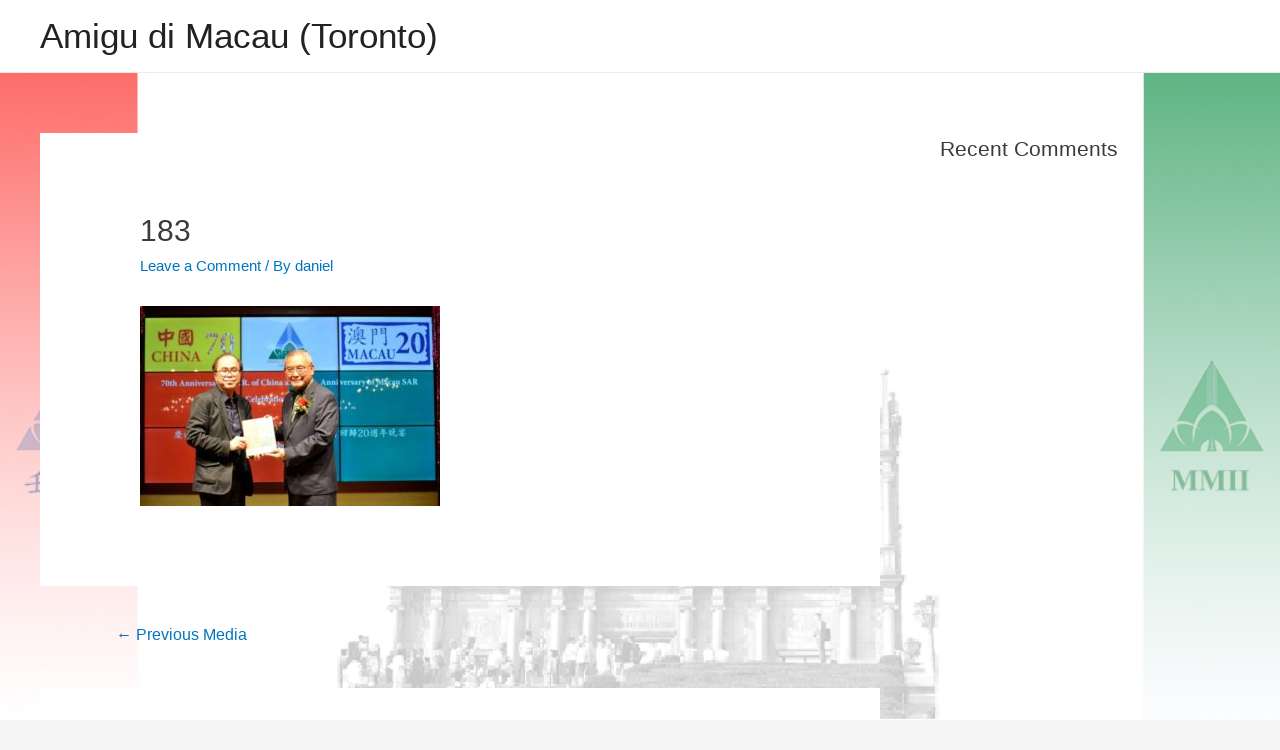

--- FILE ---
content_type: text/javascript
request_url: https://amigudimacau.com/wp-content/plugins/sticky-on-scroll/assets/js/jquery.custom.js?ver=2.0.1
body_size: 29
content:
jQuery(document).ready(function($) {
		
	var current_width = jQuery(window).width();
	
	if(SS_obj.selectors!='' &&  current_width > SS_obj.width){
    	jQuery(SS_obj.selectors).stopAtTop();
	}

});